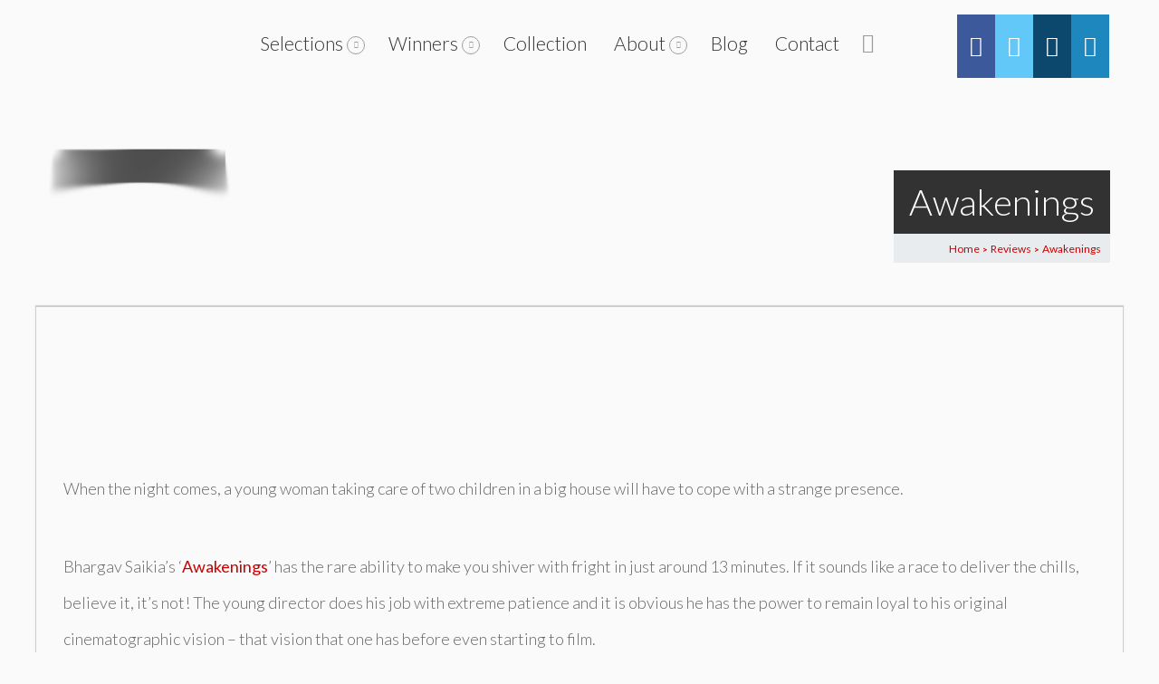

--- FILE ---
content_type: text/css
request_url: https://tmff.net/wp-content/cache/min/1/wp-content/plugins/advanced-related-posts/public/css/advanced-related-posts-public.css?ver=1768748071
body_size: -1128
content:
.ays-arp-under-posts-container{-webkit-hyphens:manual;-ms-hyphens:manual;hyphens:manual;letter-spacing:0;word-spacing:0}.ays-arp-under-posts-container *,.ays-arp-under-posts-container :after,.ays-arp-under-posts-container :before{-webkit-box-sizing:border-box;box-sizing:border-box}.ays-arp-under-posts-container a{-webkit-box-shadow:none;box-shadow:none;text-decoration:none}.ays-arp-under-posts-container hr{margin:0;background-color:transparent}.ays-arp-under-posts-container img{height:auto;max-width:100%;border:none;-webkit-border-radius:0;border-radius:0;-webkit-box-shadow:none;box-shadow:none}.ays-arp-under-posts-container-description img{margin:0}.ays-arp-under-posts-container .ays-arp-under-post-img{width:100%}.ays-arp-under-posts-container embed,.ays-arp-under-posts-container iframe,.ays-arp-under-posts-container object,.ays-arp-under-posts-container video{max-width:100%;width:100%;margin:0;line-height:1;border:none}.ays-arp-under-posts-container .ays-arp-under-posts{-webkit-transition:background 0.3s,border 0.3s,-webkit-border-radius 0.3s,-webkit-box-shadow 0.3s;transition:background 0.3s,border 0.3s,-webkit-border-radius 0.3s,-webkit-box-shadow 0.3s;-o-transition:background 0.3s,border 0.3s,border-radius 0.3s,box-shadow 0.3s;transition:background 0.3s,border 0.3s,border-radius 0.3s,box-shadow 0.3s;transition:background 0.3s,border 0.3s,border-radius 0.3s,box-shadow 0.3s,-webkit-border-radius 0.3s,-webkit-box-shadow 0.3s}.ays-arp-under-posts-container .ays-arp-under-posts{display:flex;justify-content:space-around;flex-wrap:wrap}.ays-arp-under-posts-container .ays-arp-under-post{text-align:center;margin-bottom:10px}